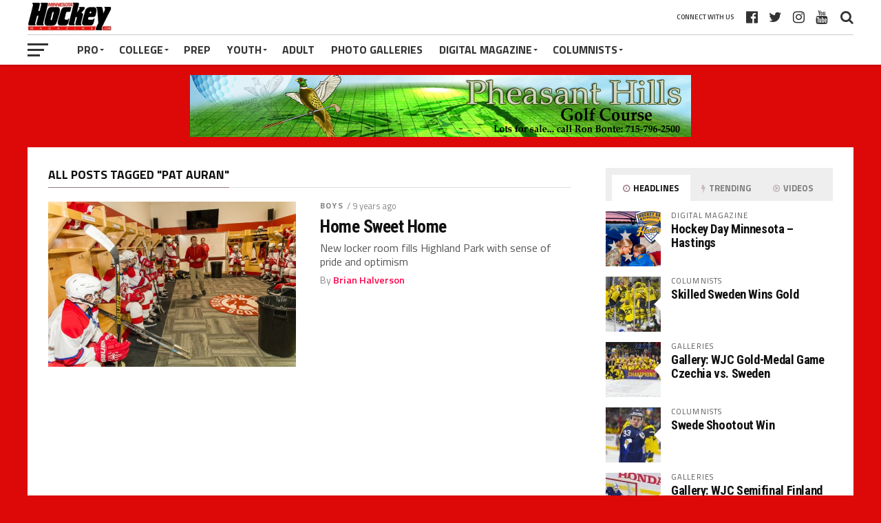

--- FILE ---
content_type: text/html; charset=UTF-8
request_url: https://minnesotahockeymag.com/tag/pat-auran/
body_size: 79392
content:
<!DOCTYPE html><html
lang=en><head><meta
charset="UTF-8"><meta
name="viewport" id="viewport" content="width=device-width, initial-scale=1.0, maximum-scale=1.0, minimum-scale=1.0, user-scalable=no"><link
rel=pingback href=https://minnesotahockeymag.com/xmlrpc.php><meta
property="og:image" content="https://minnesotahockeymag.com/wp-content/uploads/2016/12/Pregame2.jpg"><meta
name="twitter:image" content="https://minnesotahockeymag.com/wp-content/uploads/2016/12/Pregame2.jpg"><meta
property="og:description" content="Minnesota&#8217;s leading online hockey destination."><meta
name='robots' content='index, follow, max-image-preview:large, max-snippet:-1, max-video-preview:-1'><style>img:is([sizes="auto" i], [sizes^="auto," i]){contain-intrinsic-size:3000px 1500px}</style><title>Pat Auran Archives - Minnesota Hockey Magazine</title><link
rel=canonical href=https://minnesotahockeymag.com/tag/pat-auran/ ><meta
property="og:locale" content="en_US"><meta
property="og:type" content="article"><meta
property="og:title" content="Pat Auran Archives - Minnesota Hockey Magazine"><meta
property="og:url" content="https://minnesotahockeymag.com/tag/pat-auran/"><meta
property="og:site_name" content="Minnesota Hockey Magazine"> <script type=application/ld+json class=yoast-schema-graph>{"@context":"https://schema.org","@graph":[{"@type":"CollectionPage","@id":"https://minnesotahockeymag.com/tag/pat-auran/","url":"https://minnesotahockeymag.com/tag/pat-auran/","name":"Pat Auran Archives - Minnesota Hockey Magazine","isPartOf":{"@id":"https://minnesotahockeymag.com/#website"},"primaryImageOfPage":{"@id":"https://minnesotahockeymag.com/tag/pat-auran/#primaryimage"},"image":{"@id":"https://minnesotahockeymag.com/tag/pat-auran/#primaryimage"},"thumbnailUrl":"https://minnesotahockeymag.com/wp-content/uploads/2016/12/Pregame2.jpg","inLanguage":"en"},{"@type":"ImageObject","inLanguage":"en","@id":"https://minnesotahockeymag.com/tag/pat-auran/#primaryimage","url":"https://minnesotahockeymag.com/wp-content/uploads/2016/12/Pregame2.jpg","contentUrl":"https://minnesotahockeymag.com/wp-content/uploads/2016/12/Pregame2.jpg","width":1024,"height":683,"caption":"Photo by Jeff Wegge for Minnesota Hockey Magazine"},{"@type":"WebSite","@id":"https://minnesotahockeymag.com/#website","url":"https://minnesotahockeymag.com/","name":"Minnesota Hockey Magazine","description":"Minnesota's leading online hockey destination.","potentialAction":[{"@type":"SearchAction","target":{"@type":"EntryPoint","urlTemplate":"https://minnesotahockeymag.com/?s={search_term_string}"},"query-input":{"@type":"PropertyValueSpecification","valueRequired":true,"valueName":"search_term_string"}}],"inLanguage":"en"}]}</script> <link
rel=dns-prefetch href=//fonts.googleapis.com><link
rel=alternate type=application/rss+xml title="Minnesota Hockey Magazine &raquo; Feed" href=https://minnesotahockeymag.com/feed/ ><link
rel=alternate type=application/rss+xml title="Minnesota Hockey Magazine &raquo; Comments Feed" href=https://minnesotahockeymag.com/comments/feed/ ><link
rel=alternate type=application/rss+xml title="Minnesota Hockey Magazine &raquo; Pat Auran Tag Feed" href=https://minnesotahockeymag.com/tag/pat-auran/feed/ >
 <script src="//www.googletagmanager.com/gtag/js?id=G-DJDQ3S1K7M"  data-cfasync=false data-wpfc-render=false async></script> <script data-cfasync=false data-wpfc-render=false>var mi_version='9.9.0';var mi_track_user=true;var mi_no_track_reason='';var MonsterInsightsDefaultLocations={"page_location":"https:\/\/minnesotahockeymag.com\/tag\/pat-auran\/"};if(typeof MonsterInsightsPrivacyGuardFilter==='function'){var MonsterInsightsLocations=(typeof MonsterInsightsExcludeQuery==='object')?MonsterInsightsPrivacyGuardFilter(MonsterInsightsExcludeQuery):MonsterInsightsPrivacyGuardFilter(MonsterInsightsDefaultLocations);}else{var MonsterInsightsLocations=(typeof MonsterInsightsExcludeQuery==='object')?MonsterInsightsExcludeQuery:MonsterInsightsDefaultLocations;}
var disableStrs=['ga-disable-G-DJDQ3S1K7M',];function __gtagTrackerIsOptedOut(){for(var index=0;index<disableStrs.length;index++){if(document.cookie.indexOf(disableStrs[index]+'=true')>-1){return true;}}
return false;}
if(__gtagTrackerIsOptedOut()){for(var index=0;index<disableStrs.length;index++){window[disableStrs[index]]=true;}}
function __gtagTrackerOptout(){for(var index=0;index<disableStrs.length;index++){document.cookie=disableStrs[index]+'=true; expires=Thu, 31 Dec 2099 23:59:59 UTC; path=/';window[disableStrs[index]]=true;}}
if('undefined'===typeof gaOptout){function gaOptout(){__gtagTrackerOptout();}}
window.dataLayer=window.dataLayer||[];window.MonsterInsightsDualTracker={helpers:{},trackers:{},};if(mi_track_user){function __gtagDataLayer(){dataLayer.push(arguments);}
function __gtagTracker(type,name,parameters){if(!parameters){parameters={};}
if(parameters.send_to){__gtagDataLayer.apply(null,arguments);return;}
if(type==='event'){parameters.send_to=monsterinsights_frontend.v4_id;var hookName=name;if(typeof parameters['event_category']!=='undefined'){hookName=parameters['event_category']+':'+name;}
if(typeof MonsterInsightsDualTracker.trackers[hookName]!=='undefined'){MonsterInsightsDualTracker.trackers[hookName](parameters);}else{__gtagDataLayer('event',name,parameters);}}else{__gtagDataLayer.apply(null,arguments);}}
__gtagTracker('js',new Date());__gtagTracker('set',{'developer_id.dZGIzZG':true,});if(MonsterInsightsLocations.page_location){__gtagTracker('set',MonsterInsightsLocations);}
__gtagTracker('config','G-DJDQ3S1K7M',{"forceSSL":"true","link_attribution":"true"});window.gtag=__gtagTracker;(function(){var noopfn=function(){return null;};var newtracker=function(){return new Tracker();};var Tracker=function(){return null;};var p=Tracker.prototype;p.get=noopfn;p.set=noopfn;p.send=function(){var args=Array.prototype.slice.call(arguments);args.unshift('send');__gaTracker.apply(null,args);};var __gaTracker=function(){var len=arguments.length;if(len===0){return;}
var f=arguments[len-1];if(typeof f!=='object'||f===null||typeof f.hitCallback!=='function'){if('send'===arguments[0]){var hitConverted,hitObject=false,action;if('event'===arguments[1]){if('undefined'!==typeof arguments[3]){hitObject={'eventAction':arguments[3],'eventCategory':arguments[2],'eventLabel':arguments[4],'value':arguments[5]?arguments[5]:1,}}}
if('pageview'===arguments[1]){if('undefined'!==typeof arguments[2]){hitObject={'eventAction':'page_view','page_path':arguments[2],}}}
if(typeof arguments[2]==='object'){hitObject=arguments[2];}
if(typeof arguments[5]==='object'){Object.assign(hitObject,arguments[5]);}
if('undefined'!==typeof arguments[1].hitType){hitObject=arguments[1];if('pageview'===hitObject.hitType){hitObject.eventAction='page_view';}}
if(hitObject){action='timing'===arguments[1].hitType?'timing_complete':hitObject.eventAction;hitConverted=mapArgs(hitObject);__gtagTracker('event',action,hitConverted);}}
return;}
function mapArgs(args){var arg,hit={};var gaMap={'eventCategory':'event_category','eventAction':'event_action','eventLabel':'event_label','eventValue':'event_value','nonInteraction':'non_interaction','timingCategory':'event_category','timingVar':'name','timingValue':'value','timingLabel':'event_label','page':'page_path','location':'page_location','title':'page_title','referrer':'page_referrer',};for(arg in args){if(!(!args.hasOwnProperty(arg)||!gaMap.hasOwnProperty(arg))){hit[gaMap[arg]]=args[arg];}else{hit[arg]=args[arg];}}
return hit;}
try{f.hitCallback();}catch(ex){}};__gaTracker.create=newtracker;__gaTracker.getByName=newtracker;__gaTracker.getAll=function(){return[];};__gaTracker.remove=noopfn;__gaTracker.loaded=true;window['__gaTracker']=__gaTracker;})();}else{console.log("");(function(){function __gtagTracker(){return null;}
window['__gtagTracker']=__gtagTracker;window['gtag']=__gtagTracker;})();}</script>  <script>/*<![CDATA[*/window._wpemojiSettings={"baseUrl":"https:\/\/s.w.org\/images\/core\/emoji\/15.0.3\/72x72\/","ext":".png","svgUrl":"https:\/\/s.w.org\/images\/core\/emoji\/15.0.3\/svg\/","svgExt":".svg","source":{"concatemoji":"https:\/\/minnesotahockeymag.com\/wp-includes\/js\/wp-emoji-release.min.js?ver=6.7.4"}};
/*! This file is auto-generated */
!function(i,n){var o,s,e;function c(e){try{var t={supportTests:e,timestamp:(new Date).valueOf()};sessionStorage.setItem(o,JSON.stringify(t))}catch(e){}}function p(e,t,n){e.clearRect(0,0,e.canvas.width,e.canvas.height),e.fillText(t,0,0);var t=new Uint32Array(e.getImageData(0,0,e.canvas.width,e.canvas.height).data),r=(e.clearRect(0,0,e.canvas.width,e.canvas.height),e.fillText(n,0,0),new Uint32Array(e.getImageData(0,0,e.canvas.width,e.canvas.height).data));return t.every(function(e,t){return e===r[t]})}function u(e,t,n){switch(t){case"flag":return n(e,"\ud83c\udff3\ufe0f\u200d\u26a7\ufe0f","\ud83c\udff3\ufe0f\u200b\u26a7\ufe0f")?!1:!n(e,"\ud83c\uddfa\ud83c\uddf3","\ud83c\uddfa\u200b\ud83c\uddf3")&&!n(e,"\ud83c\udff4\udb40\udc67\udb40\udc62\udb40\udc65\udb40\udc6e\udb40\udc67\udb40\udc7f","\ud83c\udff4\u200b\udb40\udc67\u200b\udb40\udc62\u200b\udb40\udc65\u200b\udb40\udc6e\u200b\udb40\udc67\u200b\udb40\udc7f");case"emoji":return!n(e,"\ud83d\udc26\u200d\u2b1b","\ud83d\udc26\u200b\u2b1b")}return!1}function f(e,t,n){var r="undefined"!=typeof WorkerGlobalScope&&self instanceof WorkerGlobalScope?new OffscreenCanvas(300,150):i.createElement("canvas"),a=r.getContext("2d",{willReadFrequently:!0}),o=(a.textBaseline="top",a.font="600 32px Arial",{});return e.forEach(function(e){o[e]=t(a,e,n)}),o}function t(e){var t=i.createElement("script");t.src=e,t.defer=!0,i.head.appendChild(t)}"undefined"!=typeof Promise&&(o="wpEmojiSettingsSupports",s=["flag","emoji"],n.supports={everything:!0,everythingExceptFlag:!0},e=new Promise(function(e){i.addEventListener("DOMContentLoaded",e,{once:!0})}),new Promise(function(t){var n=function(){try{var e=JSON.parse(sessionStorage.getItem(o));if("object"==typeof e&&"number"==typeof e.timestamp&&(new Date).valueOf()<e.timestamp+604800&&"object"==typeof e.supportTests)return e.supportTests}catch(e){}return null}();if(!n){if("undefined"!=typeof Worker&&"undefined"!=typeof OffscreenCanvas&&"undefined"!=typeof URL&&URL.createObjectURL&&"undefined"!=typeof Blob)try{var e="postMessage("+f.toString()+"("+[JSON.stringify(s),u.toString(),p.toString()].join(",")+"));",r=new Blob([e],{type:"text/javascript"}),a=new Worker(URL.createObjectURL(r),{name:"wpTestEmojiSupports"});return void(a.onmessage=function(e){c(n=e.data),a.terminate(),t(n)})}catch(e){}c(n=f(s,u,p))}t(n)}).then(function(e){for(var t in e)n.supports[t]=e[t],n.supports.everything=n.supports.everything&&n.supports[t],"flag"!==t&&(n.supports.everythingExceptFlag=n.supports.everythingExceptFlag&&n.supports[t]);n.supports.everythingExceptFlag=n.supports.everythingExceptFlag&&!n.supports.flag,n.DOMReady=!1,n.readyCallback=function(){n.DOMReady=!0}}).then(function(){return e}).then(function(){var e;n.supports.everything||(n.readyCallback(),(e=n.source||{}).concatemoji?t(e.concatemoji):e.wpemoji&&e.twemoji&&(t(e.twemoji),t(e.wpemoji)))}))}((window,document),window._wpemojiSettings);/*]]>*/</script> <style id=wp-emoji-styles-inline-css>img.wp-smiley,img.emoji{display:inline !important;border:none !important;box-shadow:none !important;height:1em !important;width:1em !important;margin:0 0.07em !important;vertical-align:-0.1em !important;background:none !important;padding:0 !important}</style><link
rel=stylesheet href=https://minnesotahockeymag.com/wp-content/cache/minify/a5ff7.css media=all><style id=classic-theme-styles-inline-css>/*! This file is auto-generated */
.wp-block-button__link{color:#fff;background-color:#32373c;border-radius:9999px;box-shadow:none;text-decoration:none;padding:calc(.667em + 2px) calc(1.333em + 2px);font-size:1.125em}.wp-block-file__button{background:#32373c;color:#fff;text-decoration:none}</style><style id=global-styles-inline-css>/*<![CDATA[*/:root{--wp--preset--aspect-ratio--square:1;--wp--preset--aspect-ratio--4-3:4/3;--wp--preset--aspect-ratio--3-4:3/4;--wp--preset--aspect-ratio--3-2:3/2;--wp--preset--aspect-ratio--2-3:2/3;--wp--preset--aspect-ratio--16-9:16/9;--wp--preset--aspect-ratio--9-16:9/16;--wp--preset--color--black:#000;--wp--preset--color--cyan-bluish-gray:#abb8c3;--wp--preset--color--white:#fff;--wp--preset--color--pale-pink:#f78da7;--wp--preset--color--vivid-red:#cf2e2e;--wp--preset--color--luminous-vivid-orange:#ff6900;--wp--preset--color--luminous-vivid-amber:#fcb900;--wp--preset--color--light-green-cyan:#7bdcb5;--wp--preset--color--vivid-green-cyan:#00d084;--wp--preset--color--pale-cyan-blue:#8ed1fc;--wp--preset--color--vivid-cyan-blue:#0693e3;--wp--preset--color--vivid-purple:#9b51e0;--wp--preset--gradient--vivid-cyan-blue-to-vivid-purple:linear-gradient(135deg,rgba(6,147,227,1) 0%,rgb(155,81,224) 100%);--wp--preset--gradient--light-green-cyan-to-vivid-green-cyan:linear-gradient(135deg,rgb(122,220,180) 0%,rgb(0,208,130) 100%);--wp--preset--gradient--luminous-vivid-amber-to-luminous-vivid-orange:linear-gradient(135deg,rgba(252,185,0,1) 0%,rgba(255,105,0,1) 100%);--wp--preset--gradient--luminous-vivid-orange-to-vivid-red:linear-gradient(135deg,rgba(255,105,0,1) 0%,rgb(207,46,46) 100%);--wp--preset--gradient--very-light-gray-to-cyan-bluish-gray:linear-gradient(135deg,rgb(238,238,238) 0%,rgb(169,184,195) 100%);--wp--preset--gradient--cool-to-warm-spectrum:linear-gradient(135deg,rgb(74,234,220) 0%,rgb(151,120,209) 20%,rgb(207,42,186) 40%,rgb(238,44,130) 60%,rgb(251,105,98) 80%,rgb(254,248,76) 100%);--wp--preset--gradient--blush-light-purple:linear-gradient(135deg,rgb(255,206,236) 0%,rgb(152,150,240) 100%);--wp--preset--gradient--blush-bordeaux:linear-gradient(135deg,rgb(254,205,165) 0%,rgb(254,45,45) 50%,rgb(107,0,62) 100%);--wp--preset--gradient--luminous-dusk:linear-gradient(135deg,rgb(255,203,112) 0%,rgb(199,81,192) 50%,rgb(65,88,208) 100%);--wp--preset--gradient--pale-ocean:linear-gradient(135deg,rgb(255,245,203) 0%,rgb(182,227,212) 50%,rgb(51,167,181) 100%);--wp--preset--gradient--electric-grass:linear-gradient(135deg,rgb(202,248,128) 0%,rgb(113,206,126) 100%);--wp--preset--gradient--midnight:linear-gradient(135deg,rgb(2,3,129) 0%,rgb(40,116,252) 100%);--wp--preset--font-size--small:13px;--wp--preset--font-size--medium:20px;--wp--preset--font-size--large:36px;--wp--preset--font-size--x-large:42px;--wp--preset--spacing--20:0.44rem;--wp--preset--spacing--30:0.67rem;--wp--preset--spacing--40:1rem;--wp--preset--spacing--50:1.5rem;--wp--preset--spacing--60:2.25rem;--wp--preset--spacing--70:3.38rem;--wp--preset--spacing--80:5.06rem;--wp--preset--shadow--natural:6px 6px 9px rgba(0, 0, 0, 0.2);--wp--preset--shadow--deep:12px 12px 50px rgba(0, 0, 0, 0.4);--wp--preset--shadow--sharp:6px 6px 0px rgba(0, 0, 0, 0.2);--wp--preset--shadow--outlined:6px 6px 0px -3px rgba(255, 255, 255, 1), 6px 6px rgba(0, 0, 0, 1);--wp--preset--shadow--crisp:6px 6px 0px rgba(0, 0, 0, 1)}:where(.is-layout-flex){gap:0.5em}:where(.is-layout-grid){gap:0.5em}body .is-layout-flex{display:flex}.is-layout-flex{flex-wrap:wrap;align-items:center}.is-layout-flex>:is(*,div){margin:0}body .is-layout-grid{display:grid}.is-layout-grid>:is(*,div){margin:0}:where(.wp-block-columns.is-layout-flex){gap:2em}:where(.wp-block-columns.is-layout-grid){gap:2em}:where(.wp-block-post-template.is-layout-flex){gap:1.25em}:where(.wp-block-post-template.is-layout-grid){gap:1.25em}.has-black-color{color:var(--wp--preset--color--black) !important}.has-cyan-bluish-gray-color{color:var(--wp--preset--color--cyan-bluish-gray) !important}.has-white-color{color:var(--wp--preset--color--white) !important}.has-pale-pink-color{color:var(--wp--preset--color--pale-pink) !important}.has-vivid-red-color{color:var(--wp--preset--color--vivid-red) !important}.has-luminous-vivid-orange-color{color:var(--wp--preset--color--luminous-vivid-orange) !important}.has-luminous-vivid-amber-color{color:var(--wp--preset--color--luminous-vivid-amber) !important}.has-light-green-cyan-color{color:var(--wp--preset--color--light-green-cyan) !important}.has-vivid-green-cyan-color{color:var(--wp--preset--color--vivid-green-cyan) !important}.has-pale-cyan-blue-color{color:var(--wp--preset--color--pale-cyan-blue) !important}.has-vivid-cyan-blue-color{color:var(--wp--preset--color--vivid-cyan-blue) !important}.has-vivid-purple-color{color:var(--wp--preset--color--vivid-purple) !important}.has-black-background-color{background-color:var(--wp--preset--color--black) !important}.has-cyan-bluish-gray-background-color{background-color:var(--wp--preset--color--cyan-bluish-gray) !important}.has-white-background-color{background-color:var(--wp--preset--color--white) !important}.has-pale-pink-background-color{background-color:var(--wp--preset--color--pale-pink) !important}.has-vivid-red-background-color{background-color:var(--wp--preset--color--vivid-red) !important}.has-luminous-vivid-orange-background-color{background-color:var(--wp--preset--color--luminous-vivid-orange) !important}.has-luminous-vivid-amber-background-color{background-color:var(--wp--preset--color--luminous-vivid-amber) !important}.has-light-green-cyan-background-color{background-color:var(--wp--preset--color--light-green-cyan) !important}.has-vivid-green-cyan-background-color{background-color:var(--wp--preset--color--vivid-green-cyan) !important}.has-pale-cyan-blue-background-color{background-color:var(--wp--preset--color--pale-cyan-blue) !important}.has-vivid-cyan-blue-background-color{background-color:var(--wp--preset--color--vivid-cyan-blue) !important}.has-vivid-purple-background-color{background-color:var(--wp--preset--color--vivid-purple) !important}.has-black-border-color{border-color:var(--wp--preset--color--black) !important}.has-cyan-bluish-gray-border-color{border-color:var(--wp--preset--color--cyan-bluish-gray) !important}.has-white-border-color{border-color:var(--wp--preset--color--white) !important}.has-pale-pink-border-color{border-color:var(--wp--preset--color--pale-pink) !important}.has-vivid-red-border-color{border-color:var(--wp--preset--color--vivid-red) !important}.has-luminous-vivid-orange-border-color{border-color:var(--wp--preset--color--luminous-vivid-orange) !important}.has-luminous-vivid-amber-border-color{border-color:var(--wp--preset--color--luminous-vivid-amber) !important}.has-light-green-cyan-border-color{border-color:var(--wp--preset--color--light-green-cyan) !important}.has-vivid-green-cyan-border-color{border-color:var(--wp--preset--color--vivid-green-cyan) !important}.has-pale-cyan-blue-border-color{border-color:var(--wp--preset--color--pale-cyan-blue) !important}.has-vivid-cyan-blue-border-color{border-color:var(--wp--preset--color--vivid-cyan-blue) !important}.has-vivid-purple-border-color{border-color:var(--wp--preset--color--vivid-purple) !important}.has-vivid-cyan-blue-to-vivid-purple-gradient-background{background:var(--wp--preset--gradient--vivid-cyan-blue-to-vivid-purple) !important}.has-light-green-cyan-to-vivid-green-cyan-gradient-background{background:var(--wp--preset--gradient--light-green-cyan-to-vivid-green-cyan) !important}.has-luminous-vivid-amber-to-luminous-vivid-orange-gradient-background{background:var(--wp--preset--gradient--luminous-vivid-amber-to-luminous-vivid-orange) !important}.has-luminous-vivid-orange-to-vivid-red-gradient-background{background:var(--wp--preset--gradient--luminous-vivid-orange-to-vivid-red) !important}.has-very-light-gray-to-cyan-bluish-gray-gradient-background{background:var(--wp--preset--gradient--very-light-gray-to-cyan-bluish-gray) !important}.has-cool-to-warm-spectrum-gradient-background{background:var(--wp--preset--gradient--cool-to-warm-spectrum) !important}.has-blush-light-purple-gradient-background{background:var(--wp--preset--gradient--blush-light-purple) !important}.has-blush-bordeaux-gradient-background{background:var(--wp--preset--gradient--blush-bordeaux) !important}.has-luminous-dusk-gradient-background{background:var(--wp--preset--gradient--luminous-dusk) !important}.has-pale-ocean-gradient-background{background:var(--wp--preset--gradient--pale-ocean) !important}.has-electric-grass-gradient-background{background:var(--wp--preset--gradient--electric-grass) !important}.has-midnight-gradient-background{background:var(--wp--preset--gradient--midnight) !important}.has-small-font-size{font-size:var(--wp--preset--font-size--small) !important}.has-medium-font-size{font-size:var(--wp--preset--font-size--medium) !important}.has-large-font-size{font-size:var(--wp--preset--font-size--large) !important}.has-x-large-font-size{font-size:var(--wp--preset--font-size--x-large) !important}:where(.wp-block-post-template.is-layout-flex){gap:1.25em}:where(.wp-block-post-template.is-layout-grid){gap:1.25em}:where(.wp-block-columns.is-layout-flex){gap:2em}:where(.wp-block-columns.is-layout-grid){gap:2em}:root :where(.wp-block-pullquote){font-size:1.5em;line-height:1.6}/*]]>*/</style><link
rel=stylesheet href=https://minnesotahockeymag.com/wp-content/cache/minify/304bd.css media=all><style id=mvp-custom-style-inline-css>#mvp-wallpaper{background:url() no-repeat 50% 0}a, a:visited, .post-info-name a, ul.mvp-author-info-list li.mvp-author-info-name span a, .woocommerce .woocommerce-breadcrumb a{color:#07e}#mvp-comments-button a, #mvp-comments-button span.mvp-comment-but-text, a.mvp-inf-more-but, .sp-template a, .sp-data-table a{color:#07e !important}#mvp-comments-button a:hover, #mvp-comments-button span.mvp-comment-but-text:hover,a.mvp-inf-more-but:hover{border:1px solid #07e;color:#07e !important}a:hover, .mvp-feat4-sub-text h2 a:hover, span.mvp-widget-head-link a, .mvp-widget-list-text1 h2 a:hover, .mvp-blog-story-text h2 a:hover, .mvp-side-tab-text h2 a:hover, .mvp-more-post-text h2 a:hover, span.mvp-blog-story-author a, .woocommerce .woocommerce-breadcrumb a:hover, #mvp-side-wrap a:hover, .mvp-post-info-top h3 a:hover, #mvp-side-wrap .mvp-widget-feat-text h3 a:hover, .mvp-widget-author-text h3 a:hover, #mvp-side-wrap .mvp-widget-author-text h3 a:hover, .mvp-feat5-text h2 a:hover{color:#fe074e !important}#mvp-main-nav-wrap, #mvp-fly-wrap, ul.mvp-fly-soc-list li a:hover{background:#fff}ul.mvp-fly-soc-list li a{color:#fff !important}#mvp-nav-menu ul li a, span.mvp-nav-soc-head, span.mvp-nav-search-but, span.mvp-nav-soc-but, nav.mvp-fly-nav-menu ul li.menu-item-has-children:after, nav.mvp-fly-nav-menu ul li.menu-item-has-children.tog-minus:after, nav.mvp-fly-nav-menu ul li a,span.mvp-fly-soc-head{color:#333}ul.mvp-fly-soc-list li a:hover{color:#333 !important}.mvp-fly-but-wrap span, ul.mvp-fly-soc-list li a{background:#333}ul.mvp-fly-soc-list li a:hover{border:2px solid #333}#mvp-nav-menu ul li.menu-item-has-children ul.sub-menu li a:after, #mvp-nav-menu ul li.menu-item-has-children ul.sub-menu li ul.sub-menu li a:after, #mvp-nav-menu ul li.menu-item-has-children ul.sub-menu li ul.sub-menu li ul.sub-menu li a:after, #mvp-nav-menu ul li.menu-item-has-children ul.mvp-mega-list li a:after, #mvp-nav-menu ul li.menu-item-has-children a:after{border-color:#333 transparent transparent transparent}#mvp-nav-menu ul li:hover a, span.mvp-nav-search-but:hover, span.mvp-nav-soc-but:hover, #mvp-nav-menu ul li ul.mvp-mega-list li a:hover, nav.mvp-fly-nav-menu ul li a:hover{color:#fe074e !important}#mvp-nav-menu ul li:hover a{border-bottom:1px solid #fe074e}.mvp-fly-but-wrap:hover span{background:#fe074e}#mvp-nav-menu ul li.menu-item-has-children:hover a:after{border-color:#fe074e transparent transparent transparent !important}ul.mvp-score-list li:hover{border:1px solid #997982}.es-nav span:hover a, ul.mvp-side-tab-list li span.mvp-side-tab-head i{color:#997982}span.mvp-feat1-cat, .mvp-vid-box-wrap, span.mvp-post-cat, .mvp-prev-next-text a, .mvp-prev-next-text a:visited, .mvp-prev-next-text a:hover, .mvp-mob-soc-share-but, .mvp-scores-status, .sportspress h1.mvp-post-title .sp-player-number{background:#997982}.sp-table-caption{background:#997982 !important}.woocommerce .star-rating span:before,.woocommerce-message:before,.woocommerce-info:before,.woocommerce-message:before{color:#997982}.woocommerce .widget_price_filter .ui-slider .ui-slider-range, .woocommerce .widget_price_filter .ui-slider .ui-slider-handle, .woocommerce span.onsale, .woocommerce #respond input#submit.alt, .woocommerce a.button.alt, .woocommerce button.button.alt, .woocommerce input.button.alt, .woocommerce #respond input#submit.alt:hover, .woocommerce a.button.alt:hover, .woocommerce button.button.alt:hover, .woocommerce input.button.alt:hover{background-color:#997982}span.mvp-sec-head,.mvp-authors-name{border-bottom:1px solid #997982}.woocommerce-error,.woocommerce-info,.woocommerce-message{border-top-color:#997982}#mvp-nav-menu ul li a, nav.mvp-fly-nav-menu ul li a, #mvp-foot-nav ul.menu li a, #mvp-foot-menu ul.menu li a{font-family:'Titillium Web',sans-serif}body, .mvp-feat1-text p, .mvp-feat4-main-text p, .mvp-feat2-main-text p, .mvp-feat3-main-text p, .mvp-feat4-sub-text p, .mvp-widget-list-text1 p, .mvp-blog-story-text p, .mvp-blog-story-info, span.mvp-post-excerpt, ul.mvp-author-info-list li.mvp-author-info-name p, ul.mvp-author-info-list li.mvp-author-info-name span, .mvp-post-date, span.mvp-feat-caption, span.mvp-feat-caption-wide, #mvp-content-main p, #mvp-author-box-text p, .mvp-more-post-text p, #mvp-404 p, #mvp-foot-copy, #searchform input, span.mvp-author-page-desc, #woo-content p, .mvp-search-text p, #comments .c p, .mvp-widget-feat-text p, .mvp-feat5-text p{font-family:'Titillium Web',sans-serif}span.mvp-nav-soc-head, .mvp-score-status p, .mvp-score-teams p, .mvp-scores-status p, .mvp-scores-teams p, ul.mvp-feat2-list li h3, .mvp-feat4-sub-text h3, .mvp-widget-head-wrap h4, span.mvp-widget-head-link, .mvp-widget-list-text1 h3, .mvp-blog-story-text h3, ul.mvp-side-tab-list li span.mvp-side-tab-head, .mvp-side-tab-text h3, span.mvp-post-cat, .mvp-post-tags, span.mvp-author-box-name, #mvp-comments-button a, #mvp-comments-button span.mvp-comment-but-text, span.mvp-sec-head, a.mvp-inf-more-but, .pagination span, .pagination a, .woocommerce ul.product_list_widget span.product-title, .woocommerce ul.product_list_widget li a, .woocommerce #reviews #comments ol.commentlist li .comment-text p.meta, .woocommerce .related h2, .woocommerce div.product .woocommerce-tabs .panel h2, .woocommerce div.product .product_title, #mvp-content-main h1, #mvp-content-main h2, #mvp-content-main h3, #mvp-content-main h4, #mvp-content-main h5, #mvp-content-main h6, #woo-content h1.page-title, .woocommerce .woocommerce-breadcrumb, .mvp-authors-name, #respond #submit, .comment-reply a, #cancel-comment-reply-link, span.mvp-feat1-cat, span.mvp-post-info-date, .mvp-widget-feat-text h3, .mvp-widget-author-text h3 a,.sp-table-caption{font-family:'Titillium Web',sans-serif !important}.mvp-feat1-text h2, .mvp-feat1-text h2.mvp-stand-title, .mvp-feat4-main-text h2, .mvp-feat4-main-text h2.mvp-stand-title, .mvp-feat1-sub-text h2, .mvp-feat2-main-text h2, .mvp-feat2-sub-text h2, ul.mvp-feat2-list li h2, .mvp-feat3-main-text h2, .mvp-feat3-sub-text h2, .mvp-feat4-sub-text h2 a, .mvp-widget-list-text1 h2 a, .mvp-blog-story-text h2 a, .mvp-side-tab-text h2 a, #mvp-content-main blockquote p, .mvp-more-post-text h2 a, h2.mvp-authors-latest a, .mvp-widget-feat-text h2 a, .mvp-widget-author-text h2 a, .mvp-feat5-text h2 a, .mvp-scores-title h2 a{font-family:'Roboto Condensed',sans-serif}h1.mvp-post-title, .mvp-cat-head h1, #mvp-404 h1, h1.mvp-author-top-head, #woo-content h1.page-title, .woocommerce div.product .product_title, .woocommerce ul.products li.product h3{font-family:'Roboto',sans-serif}.mvp-nav-links{display:none}.mvp-post-soc-out,.mvp-post-soc-in{margin-left:0}</style><link
rel=stylesheet href=https://minnesotahockeymag.com/wp-content/cache/minify/77528.css media=all><link
rel=stylesheet id=mvp-fonts-css href='//fonts.googleapis.com/css?family=Advent+Pro%3A700%7CRoboto%3A300%2C400%2C500%2C700%2C900%7COswald%3A300%2C400%2C700%7CLato%3A300%2C400%2C700%7CWork+Sans%3A200%2C300%2C400%2C500%2C600%2C700%2C800%2C900%7COpen+Sans%3A400%2C700%2C800%7CRoboto+Condensed%3A100%2C200%2C300%2C400%2C500%2C600%2C700%2C800%2C900%7CRoboto%3A100%2C200%2C300%2C400%2C500%2C600%2C700%2C800%2C900%7CTitillium+Web%3A100%2C200%2C300%2C400%2C500%2C600%2C700%2C800%2C900%7CTitillium+Web%3A100%2C200%2C300%2C400%2C500%2C600%2C700%2C800%2C900%7CTitillium+Web%3A100%2C200%2C300%2C400%2C500%2C600%2C700%2C800%2C900&#038;subset=latin,latin-ext,cyrillic,cyrillic-ext,greek-ext,greek,vietnamese' type=text/css media=all><link
rel=stylesheet href=https://minnesotahockeymag.com/wp-content/cache/minify/7876f.css media=all> <script src=https://minnesotahockeymag.com/wp-content/cache/minify/c4d91.js></script> <script data-cfasync=false data-wpfc-render=false id=monsterinsights-frontend-script-js-extra>var monsterinsights_frontend={"js_events_tracking":"true","download_extensions":"doc,pdf,ppt,zip,xls,docx,pptx,xlsx","inbound_paths":"[{\"path\":\"\\\/go\\\/\",\"label\":\"affiliate\"},{\"path\":\"\\\/recommend\\\/\",\"label\":\"affiliate\"}]","home_url":"https:\/\/minnesotahockeymag.com","hash_tracking":"false","v4_id":"G-DJDQ3S1K7M"};</script> <script src=https://minnesotahockeymag.com/wp-content/cache/minify/818c0.js></script> <link
rel=https://api.w.org/ href=https://minnesotahockeymag.com/wp-json/ ><link
rel=alternate title=JSON type=application/json href=https://minnesotahockeymag.com/wp-json/wp/v2/tags/1429><link
rel=EditURI type=application/rsd+xml title=RSD href=https://minnesotahockeymag.com/xmlrpc.php?rsd><meta
name="generator" content="WordPress 6.7.4"><style media=screen>.g{margin:0px;padding:0px;overflow:hidden;line-height:1;zoom:1}.g img{height:auto}.g-col{position:relative;float:left}.g-col:first-child{margin-left:0}.g-col:last-child{margin-right:0}.g-1{width:100%;max-width:728px;height:100%;max-height:90px;margin:0 auto}.g-2{margin:0px;width:100%;max-width:300px;height:100%;max-height:250px}.g-3{width:100%;max-width:300px;height:100%;max-height:100px;margin:0 auto}.g-4{min-width:5px;max-width:930px;margin:0 auto}.b-4{margin:5px}.g-5{width:100%;max-width:300px;height:100%;max-height:100px;margin:0 auto}@media only screen and (max-width: 480px){.g-col,.g-dyn,.g-single{width:100%;margin-left:0;margin-right:0}}.adrotate_widgets,.ajdg_bnnrwidgets,.ajdg_grpwidgets{overflow:hidden;padding:0}</style><style id=custom-background-css>body.custom-background{background-color:#dd0808}</style><link
rel=icon href=https://minnesotahockeymag.com/wp-content/uploads/2017/10/cropped-IMG_8923-1-32x32.jpg sizes=32x32><link
rel=icon href=https://minnesotahockeymag.com/wp-content/uploads/2017/10/cropped-IMG_8923-1-192x192.jpg sizes=192x192><link
rel=apple-touch-icon href=https://minnesotahockeymag.com/wp-content/uploads/2017/10/cropped-IMG_8923-1-180x180.jpg><meta
name="msapplication-TileImage" content="https://minnesotahockeymag.com/wp-content/uploads/2017/10/cropped-IMG_8923-1-270x270.jpg"></head><body
class="archive tag tag-pat-auran tag-1429 custom-background"><div
id=mvp-fly-wrap><div
id=mvp-fly-menu-top class="left relative"><div
class="mvp-fly-top-out left relative"><div
class=mvp-fly-top-in><div
id=mvp-fly-logo class="left relative">
<a
href=https://minnesotahockeymag.com/ ><img
src=https://minnesotahockeymag.com/wp-content/uploads/2020/01/MHM_Logo.jpg alt="Minnesota Hockey Magazine" data-rjs=2></a></div></div><div
class="mvp-fly-but-wrap mvp-fly-but-menu mvp-fly-but-click">
<span></span>
<span></span>
<span></span>
<span></span></div></div></div><div
id=mvp-fly-menu-wrap><nav
class="mvp-fly-nav-menu left relative"><div
class=menu-main-menu-container><ul
id=menu-main-menu class=menu><li
id=menu-item-255 class="menu-item menu-item-type-taxonomy menu-item-object-category menu-item-has-children menu-item-255"><a
href=https://minnesotahockeymag.com/category/professional-hockey/ >Pro</a><ul
class=sub-menu>
<li
id=menu-item-30149 class="menu-item menu-item-type-taxonomy menu-item-object-category menu-item-30149"><a
href=https://minnesotahockeymag.com/category/professional-hockey/nhl/ >NHL</a></li>
<li
id=menu-item-40095 class="menu-item menu-item-type-taxonomy menu-item-object-category menu-item-40095"><a
href=https://minnesotahockeymag.com/category/professional-hockey/pwhl/ >PWHL</a></li>
<li
id=menu-item-30150 class="menu-item menu-item-type-taxonomy menu-item-object-category menu-item-30150"><a
href=https://minnesotahockeymag.com/category/professional-hockey/nwhl/ >NWHL</a></li>
<li
id=menu-item-35788 class="menu-item menu-item-type-taxonomy menu-item-object-category menu-item-35788"><a
href=https://minnesotahockeymag.com/category/professional-hockey/phf/ >PHF</a></li></ul>
</li>
<li
id=menu-item-252 class="menu-item menu-item-type-taxonomy menu-item-object-category menu-item-has-children menu-item-252"><a
href=https://minnesotahockeymag.com/category/college-hockey/ >College</a><ul
class=sub-menu>
<li
id=menu-item-1040 class="menu-item menu-item-type-taxonomy menu-item-object-category menu-item-1040"><a
href=https://minnesotahockeymag.com/category/college-hockey/division-1-men/ >Division I Men</a></li>
<li
id=menu-item-1041 class="menu-item menu-item-type-taxonomy menu-item-object-category menu-item-1041"><a
href=https://minnesotahockeymag.com/category/college-hockey/division-1-women/ >Division I Women</a></li>
<li
id=menu-item-2279 class="menu-item menu-item-type-taxonomy menu-item-object-category menu-item-2279"><a
href=https://minnesotahockeymag.com/category/college-hockey/division-3/ >Division III</a></li></ul>
</li>
<li
id=menu-item-253 class="menu-item menu-item-type-taxonomy menu-item-object-category menu-item-253"><a
href=https://minnesotahockeymag.com/category/high-school/ >Prep</a></li>
<li
id=menu-item-256 class="menu-item menu-item-type-taxonomy menu-item-object-category menu-item-has-children menu-item-256"><a
href=https://minnesotahockeymag.com/category/youth-hockey/ >Youth</a><ul
class=sub-menu>
<li
id=menu-item-30142 class="menu-item menu-item-type-post_type menu-item-object-page menu-item-30142"><a
href=https://minnesotahockeymag.com/your-best-shot/ >Your Best Shot</a></li></ul>
</li>
<li
id=menu-item-40084 class="menu-item menu-item-type-taxonomy menu-item-object-category menu-item-40084"><a
href=https://minnesotahockeymag.com/category/adult-hockey/ >Adult</a></li>
<li
id=menu-item-24580 class="menu-item menu-item-type-taxonomy menu-item-object-category menu-item-24580"><a
href=https://minnesotahockeymag.com/category/galleries/ >Photo Galleries</a></li>
<li
id=menu-item-30143 class="menu-item menu-item-type-custom menu-item-object-custom menu-item-has-children menu-item-30143"><a
href=https://minnesotahockeymag.com/category/digital-mag/ >Digital Magazine</a><ul
class=sub-menu>
<li
id=menu-item-30397 class="menu-item menu-item-type-custom menu-item-object-custom menu-item-30397"><a
target=_blank href=https://minnesotahockeymag.com/hockey-day-minnesota-hastings/ >Current Issue</a></li>
<li
id=menu-item-30396 class="menu-item menu-item-type-post_type menu-item-object-page menu-item-30396"><a
href=https://minnesotahockeymag.com/minnesota-hockey-magazine-archives/ >Past Issues</a></li></ul>
</li>
<li
id=menu-item-35418 class="menu-item menu-item-type-taxonomy menu-item-object-category menu-item-has-children menu-item-35418"><a
href=https://minnesotahockeymag.com/category/columnists/ >Columnists</a><ul
class=sub-menu>
<li
id=menu-item-35475 class="menu-item menu-item-type-taxonomy menu-item-object-category menu-item-35475"><a
href=https://minnesotahockeymag.com/category/columnists/judd-zulgad/ >Judd Zulgad</a></li>
<li
id=menu-item-35474 class="menu-item menu-item-type-taxonomy menu-item-object-category menu-item-35474"><a
href=https://minnesotahockeymag.com/category/columnists/john-gilbert/ >John Gilbert</a></li>
<li
id=menu-item-35419 class="menu-item menu-item-type-taxonomy menu-item-object-category menu-item-35419"><a
href=https://minnesotahockeymag.com/category/columnists/brian-halverson/ >Brian Halverson</a></li>
<li
id=menu-item-40085 class="menu-item menu-item-type-taxonomy menu-item-object-category menu-item-40085"><a
href=https://minnesotahockeymag.com/category/columnists/heather-rule/ >Heather Rule</a></li></ul>
</li></ul></div></nav></div><div
id=mvp-fly-soc-wrap>
<span
class=mvp-fly-soc-head>Connect with us</span><ul
class="mvp-fly-soc-list left relative">
<li><a
href=https://www.facebook.com/minnesota.hockey.magazine/ target=_blank class="fa fa-facebook-official fa-2"></a></li>
<li><a
href="https://twitter.com/mnhockeymag?lang=en" target=_blank class="fa fa-twitter fa-2"></a></li>
<li><a
href="https://www.instagram.com/mnhockeymag/?hl=en" target=_blank class="fa fa-instagram fa-2"></a></li>
<li><a
href=https://www.youtube.com/channel/UCrfB127y8KyaMD2Ls_tuNGg target=_blank class="fa fa-youtube-play fa-2"></a></li>
<li><a
href=https://www.linkedin.com/company/minnesota-hockey-magazine target=_blank class="fa fa-linkedin fa-2"></a></li></ul></div></div><div
id=mvp-site class="left relative"><div
id=mvp-search-wrap><div
id=mvp-search-box><form
method=get id=searchform action=https://minnesotahockeymag.com/ >
<input
type=text name=s id=s value=Search onfocus='if (this.value == "Search") { this.value = ""; }' onblur='if (this.value == "") { this.value = "Search"; }'>
<input
type=hidden id=searchsubmit value=Search></form></div><div
class="mvp-search-but-wrap mvp-search-click">
<span></span>
<span></span></div></div><header
id=mvp-top-head-wrap><nav
id=mvp-main-nav-wrap><div
id=mvp-top-nav-wrap class="left relative"><div
class=mvp-main-box-cont><div
id=mvp-top-nav-cont class="left relative"><div
class="mvp-top-nav-right-out relative"><div
class=mvp-top-nav-right-in><div
id=mvp-top-nav-left class="left relative"><div
class="mvp-top-nav-left-out relative"><div
class="mvp-top-nav-menu-but left relative"><div
class="mvp-fly-but-wrap mvp-fly-but-click left relative">
<span></span>
<span></span>
<span></span>
<span></span></div></div><div
class=mvp-top-nav-left-in><div
id=mvp-top-nav-logo class="left relative" itemscope itemtype=http://schema.org/Organization>
<a
itemprop=url href=https://minnesotahockeymag.com/ ><img
itemprop=logo src=https://minnesotahockeymag.com/wp-content/uploads/2020/01/MHM_Logo.jpg alt="Minnesota Hockey Magazine" data-rjs=2></a><h2 class="mvp-logo-title">Minnesota Hockey Magazine</h2></div></div></div></div></div><div
id=mvp-top-nav-right class="right relative"><div
id=mvp-top-nav-soc class="left relative">
<a
href=https://www.youtube.com/channel/UCrfB127y8KyaMD2Ls_tuNGg target=_blank><span
class="mvp-nav-soc-but fa fa-youtube fa-2"></span></a>
<a
href="https://www.instagram.com/mnhockeymag/?hl=en" target=_blank><span
class="mvp-nav-soc-but fa fa-instagram fa-2"></span></a>
<a
href="https://twitter.com/mnhockeymag?lang=en" target=_blank><span
class="mvp-nav-soc-but fa fa-twitter fa-2"></span></a>
<a
href=https://www.facebook.com/minnesota.hockey.magazine/ target=_blank><span
class="mvp-nav-soc-but fa fa-facebook-official fa-2"></span></a>
<span
class=mvp-nav-soc-head>Connect with us</span></div>
<span
class="mvp-nav-search-but fa fa-search fa-2 mvp-search-click"></span></div></div></div></div></div><div
id=mvp-bot-nav-wrap class="left relative"><div
class=mvp-main-box-cont><div
id=mvp-bot-nav-cont class=left><div
class=mvp-bot-nav-out><div
class="mvp-fly-but-wrap mvp-fly-but-click left relative">
<span></span>
<span></span>
<span></span>
<span></span></div><div
class=mvp-bot-nav-in><div
id=mvp-nav-menu class=left><div
class=menu-main-menu-container><ul
id=menu-main-menu-1 class=menu><li
class="menu-item menu-item-type-taxonomy menu-item-object-category menu-item-has-children menu-item-255"><a
href=https://minnesotahockeymag.com/category/professional-hockey/ >Pro</a><ul
class=sub-menu>
<li
class="menu-item menu-item-type-taxonomy menu-item-object-category menu-item-30149"><a
href=https://minnesotahockeymag.com/category/professional-hockey/nhl/ >NHL</a></li>
<li
class="menu-item menu-item-type-taxonomy menu-item-object-category menu-item-40095"><a
href=https://minnesotahockeymag.com/category/professional-hockey/pwhl/ >PWHL</a></li>
<li
class="menu-item menu-item-type-taxonomy menu-item-object-category menu-item-30150"><a
href=https://minnesotahockeymag.com/category/professional-hockey/nwhl/ >NWHL</a></li>
<li
class="menu-item menu-item-type-taxonomy menu-item-object-category menu-item-35788"><a
href=https://minnesotahockeymag.com/category/professional-hockey/phf/ >PHF</a></li></ul>
</li>
<li
class="menu-item menu-item-type-taxonomy menu-item-object-category menu-item-has-children menu-item-252"><a
href=https://minnesotahockeymag.com/category/college-hockey/ >College</a><ul
class=sub-menu>
<li
class="menu-item menu-item-type-taxonomy menu-item-object-category menu-item-1040"><a
href=https://minnesotahockeymag.com/category/college-hockey/division-1-men/ >Division I Men</a></li>
<li
class="menu-item menu-item-type-taxonomy menu-item-object-category menu-item-1041"><a
href=https://minnesotahockeymag.com/category/college-hockey/division-1-women/ >Division I Women</a></li>
<li
class="menu-item menu-item-type-taxonomy menu-item-object-category menu-item-2279"><a
href=https://minnesotahockeymag.com/category/college-hockey/division-3/ >Division III</a></li></ul>
</li>
<li
class="menu-item menu-item-type-taxonomy menu-item-object-category menu-item-253"><a
href=https://minnesotahockeymag.com/category/high-school/ >Prep</a></li>
<li
class="menu-item menu-item-type-taxonomy menu-item-object-category menu-item-has-children menu-item-256"><a
href=https://minnesotahockeymag.com/category/youth-hockey/ >Youth</a><ul
class=sub-menu>
<li
class="menu-item menu-item-type-post_type menu-item-object-page menu-item-30142"><a
href=https://minnesotahockeymag.com/your-best-shot/ >Your Best Shot</a></li></ul>
</li>
<li
class="menu-item menu-item-type-taxonomy menu-item-object-category menu-item-40084"><a
href=https://minnesotahockeymag.com/category/adult-hockey/ >Adult</a></li>
<li
class="menu-item menu-item-type-taxonomy menu-item-object-category menu-item-24580"><a
href=https://minnesotahockeymag.com/category/galleries/ >Photo Galleries</a></li>
<li
class="menu-item menu-item-type-custom menu-item-object-custom menu-item-has-children menu-item-30143"><a
href=https://minnesotahockeymag.com/category/digital-mag/ >Digital Magazine</a><ul
class=sub-menu>
<li
class="menu-item menu-item-type-custom menu-item-object-custom menu-item-30397"><a
target=_blank href=https://minnesotahockeymag.com/hockey-day-minnesota-hastings/ >Current Issue</a></li>
<li
class="menu-item menu-item-type-post_type menu-item-object-page menu-item-30396"><a
href=https://minnesotahockeymag.com/minnesota-hockey-magazine-archives/ >Past Issues</a></li></ul>
</li>
<li
class="menu-item menu-item-type-taxonomy menu-item-object-category menu-item-has-children menu-item-35418"><a
href=https://minnesotahockeymag.com/category/columnists/ >Columnists</a><ul
class=sub-menu>
<li
class="menu-item menu-item-type-taxonomy menu-item-object-category menu-item-35475"><a
href=https://minnesotahockeymag.com/category/columnists/judd-zulgad/ >Judd Zulgad</a></li>
<li
class="menu-item menu-item-type-taxonomy menu-item-object-category menu-item-35474"><a
href=https://minnesotahockeymag.com/category/columnists/john-gilbert/ >John Gilbert</a></li>
<li
class="menu-item menu-item-type-taxonomy menu-item-object-category menu-item-35419"><a
href=https://minnesotahockeymag.com/category/columnists/brian-halverson/ >Brian Halverson</a></li>
<li
class="menu-item menu-item-type-taxonomy menu-item-object-category menu-item-40085"><a
href=https://minnesotahockeymag.com/category/columnists/heather-rule/ >Heather Rule</a></li></ul>
</li></ul></div></div></div></div></div></div></div></nav></header><main
id=mvp-main-wrap class="left relative"><div
id=mvp-leader-wrap class="left relative"><div
class=mvp-main-box-cont><div
id=mvp-leader-cont><div
class="g g-1"><div
class="g-dyn a-6 c-1"><a
class=gofollow data-track=NiwxLDYw href=http://www.pheasanthillsgolf.com/ target=_blank><img
src=https://minnesotahockeymag.com/wp-content/uploads/2013/10/Pheasant-Hills-Banner-728x90.jpg></a></div><div
class="g-dyn a-5 c-2"><a
class=gofollow data-track=NSwxLDYw href="https://business.google.com/v/strauss-skates-and-bicycles/05200271251064152328/866b/_?caid=17686267631&agid=142179444361&gclid=EAIaIQobChMIs8OVz5fWggMVgczCBB1a0wK7EAAYASAAEgJw3fD_BwE" target=_blank><img
src=https://minnesotahockeymag.com/wp-content/uploads/2013/10/strauss-skates-728x90-1.png></a></div><div
class="g-dyn a-4 c-3"><a
class=gofollow data-track=NCwxLDYw href=http://www.crankyape.com/ target=_blank><img
src=https://minnesotahockeymag.com/wp-content/uploads/2015/12/CrankyApe_728x90_120315-1.jpg></a></div><div
class="g-dyn a-3 c-4"><a
class=gofollow data-track=MywxLDYw href=http://www.davessportshop.net/ target=_blank><img
src=https://minnesotahockeymag.com/wp-content/uploads/2013/10/Daves-720x98-banner.png></a></div></div></div></div></div><div
id=mvp-main-body-wrap class="left relative"><div
class=mvp-main-box-cont><div
id=mvp-main-body class="left relative"><div
class="mvp-body-sec-wrap left relative"><div
class="mvp-sec-pad left relative"><div
class="mvp-main-body-out2 relative"><div
class=mvp-main-body-in2><div
class="mvp-main-body-blog left relative"><h1 class="mvp-sec-head"><span
class=mvp-sec-head>All posts tagged "Pat Auran"</span></h1><ul
class="mvp-main-blog-wrap left relative infinite-content">
<li
class="mvp-blog-story-wrap left relative infinite-post">
<a
href=https://minnesotahockeymag.com/home-sweet-home/ rel=bookmark><div
class="mvp-blog-story-img left relative">
<img
width=360 height=240 src=https://minnesotahockeymag.com/wp-content/uploads/2016/12/Pregame2.jpg class="mvp-reg-img wp-post-image" alt decoding=async fetchpriority=high srcset="https://minnesotahockeymag.com/wp-content/uploads/2016/12/Pregame2.jpg 1024w, https://minnesotahockeymag.com/wp-content/uploads/2016/12/Pregame2-640x427.jpg 640w, https://minnesotahockeymag.com/wp-content/uploads/2016/12/Pregame2-768x512.jpg 768w, https://minnesotahockeymag.com/wp-content/uploads/2016/12/Pregame2-720x480.jpg 720w" sizes="(max-width: 360px) 100vw, 360px">		<img
width=80 height=53 src=https://minnesotahockeymag.com/wp-content/uploads/2016/12/Pregame2.jpg class="mvp-mob-img wp-post-image" alt decoding=async srcset="https://minnesotahockeymag.com/wp-content/uploads/2016/12/Pregame2.jpg 1024w, https://minnesotahockeymag.com/wp-content/uploads/2016/12/Pregame2-640x427.jpg 640w, https://minnesotahockeymag.com/wp-content/uploads/2016/12/Pregame2-768x512.jpg 768w, https://minnesotahockeymag.com/wp-content/uploads/2016/12/Pregame2-720x480.jpg 720w, https://minnesotahockeymag.com/wp-content/uploads/2016/12/Pregame2-615x400.jpg 615w, https://minnesotahockeymag.com/wp-content/uploads/2016/12/Pregame2-300x195.jpg 300w, https://minnesotahockeymag.com/wp-content/uploads/2016/12/Pregame2-108x70.jpg 108w" sizes="(max-width: 80px) 100vw, 80px"></div>
</a><div
class="mvp-blog-story-text left relative"><div
class="mvp-post-info-top left relative"><h3><a
href=https://minnesotahockeymag.com/category/high-school/boys-prep/ >Boys</a></h3><span
class="mvp-post-info-date left relative">/ 9 years ago</span></div><h2><a
href=https://minnesotahockeymag.com/home-sweet-home/ rel=bookmark>Home Sweet Home</a></h2><p>New locker room fills Highland Park with sense of pride and optimism</p><div
class="mvp-blog-story-info left relative">
<span
class="mvp-blog-story-author left">By <a
href=https://minnesotahockeymag.com/author/bhalverson/ title="Posts by Brian Halverson" rel=author>Brian Halverson</a></span></div></div>
</li></ul>
<a
href=# class=mvp-inf-more-but>More Posts</a><div
class=mvp-nav-links></div></div></div><div
id=mvp-side-wrap class=relative><section
id=mvp_tabber_widget-2 class="mvp-side-widget mvp_tabber_widget"><div
class="mvp-side-tab-wrap left relative"><div
class="mvp-side-tab-top left relative"><ul
class="mvp-side-tab-list mvp-col-tabs">
<li
class=mvp-feat-col-tab>
<a
href=#mvp-tab-col1><span
class=mvp-side-tab-head><i
class="fa fa-clock-o" aria-hidden=true></i> Headlines</span></a>
</li>
<li>
<a
href=#mvp-tab-col2><span
class=mvp-side-tab-head><i
class="fa fa-bolt" aria-hidden=true></i>
Trending</span></a>
</li>
<li>
<a
href=#mvp-tab-col3><span
class=mvp-side-tab-head><i
class="fa fa-play-circle-o" aria-hidden=true></i>
Videos</span></a>
</li></ul></div><div
id=mvp-tab-col1 class="mvp-side-tab-main left relative mvp-tab-col-cont"><div
class="mvp-side-tab-story left relative"><div
class="mvp-side-tab-out relative">
<a
href=https://minnesotahockeymag.com/hockey-day-minnesota-hastings/ rel=bookmark><div
class="mvp-side-tab-img left relative">
<img
width=80 height=80 src=https://minnesotahockeymag.com/wp-content/uploads/2026/01/HDM-2026-Hastings-Covver-80x80.png class="attachment-mvp-small-thumb size-mvp-small-thumb wp-post-image" alt decoding=async loading=lazy></div>
</a><div
class=mvp-side-tab-in><div
class="mvp-side-tab-text left relative"><h3>Digital Magazine</h3><h2><a
href=https://minnesotahockeymag.com/hockey-day-minnesota-hastings/ rel=bookmark>Hockey Day Minnesota &#8211; Hastings</a></h2></div></div></div></div><div
class="mvp-side-tab-story left relative"><div
class="mvp-side-tab-out relative">
<a
href=https://minnesotahockeymag.com/skilled-sweden-wins-gold/ rel=bookmark><div
class="mvp-side-tab-img left relative">
<img
width=80 height=80 src=https://minnesotahockeymag.com/wp-content/uploads/2026/01/2026-01-05-Sweden-WJC-vs-Czechia-A2500292X-Postgame-v1-MHM-1.6-MB-80x80.jpg class="attachment-mvp-small-thumb size-mvp-small-thumb wp-post-image" alt decoding=async loading=lazy></div>
</a><div
class=mvp-side-tab-in><div
class="mvp-side-tab-text left relative"><h3>Columnists</h3><h2><a
href=https://minnesotahockeymag.com/skilled-sweden-wins-gold/ rel=bookmark>Skilled Sweden Wins Gold</a></h2></div></div></div></div><div
class="mvp-side-tab-story left relative"><div
class="mvp-side-tab-out relative">
<a
href=https://minnesotahockeymag.com/gallery-wjc-gold-medal-game-czechia-vs-sweden/ rel=bookmark><div
class="mvp-side-tab-img left relative">
<img
width=80 height=80 src=https://minnesotahockeymag.com/wp-content/uploads/2026/01/2026-01-05-Sweden-WJC-vs-Czechia-A2400555-Postgame-v1-MHM-1.6-MB-80x80.jpg class="attachment-mvp-small-thumb size-mvp-small-thumb wp-post-image" alt decoding=async loading=lazy></div>
</a><div
class=mvp-side-tab-in><div
class="mvp-side-tab-text left relative"><h3>Galleries</h3><h2><a
href=https://minnesotahockeymag.com/gallery-wjc-gold-medal-game-czechia-vs-sweden/ rel=bookmark>Gallery: WJC Gold-Medal Game Czechia vs. Sweden</a></h2></div></div></div></div><div
class="mvp-side-tab-story left relative"><div
class="mvp-side-tab-out relative">
<a
href=https://minnesotahockeymag.com/swede-shootout-win/ rel=bookmark><div
class="mvp-side-tab-img left relative">
<img
width=80 height=80 src=https://minnesotahockeymag.com/wp-content/uploads/2026/01/2026-01-04-Sweden-WJC-vs-Finland-A2501134-FIN-33-KIVIHARJU-v2-MHM-1.6-MB-80x80.jpg class="attachment-mvp-small-thumb size-mvp-small-thumb wp-post-image" alt decoding=async loading=lazy></div>
</a><div
class=mvp-side-tab-in><div
class="mvp-side-tab-text left relative"><h3>Columnists</h3><h2><a
href=https://minnesotahockeymag.com/swede-shootout-win/ rel=bookmark>Swede Shootout Win</a></h2></div></div></div></div><div
class="mvp-side-tab-story left relative"><div
class="mvp-side-tab-out relative">
<a
href=https://minnesotahockeymag.com/gallery-wjc-semifinal-finland-vs-sweden/ rel=bookmark><div
class="mvp-side-tab-img left relative">
<img
width=80 height=80 src=https://minnesotahockeymag.com/wp-content/uploads/2026/01/2026-01-04-Sweden-WJC-vs-Finland-A2408378-FIN-Goalie-Save-v1-80x80.jpg class="attachment-mvp-small-thumb size-mvp-small-thumb wp-post-image" alt decoding=async loading=lazy></div>
</a><div
class=mvp-side-tab-in><div
class="mvp-side-tab-text left relative"><h3>Galleries</h3><h2><a
href=https://minnesotahockeymag.com/gallery-wjc-semifinal-finland-vs-sweden/ rel=bookmark>Gallery: WJC Semifinal Finland vs. Sweden</a></h2></div></div></div></div></div><div
id=mvp-tab-col2 class="mvp-side-tab-main left relative mvp-tab-col-cont"><div
class="mvp-side-tab-story left relative"><div
class="mvp-side-tab-out relative">
<a
href=https://minnesotahockeymag.com/home-ice-production/ rel=bookmark><div
class="mvp-side-tab-img left relative">
<img
width=80 height=80 src=https://minnesotahockeymag.com/wp-content/uploads/2025/12/2025-12-29-USA-WJC-vs-Slovakia-A2501771-12-ZELLERS-v1-MHM-1.6-MB-80x80.jpg class="attachment-mvp-small-thumb size-mvp-small-thumb wp-post-image" alt decoding=async loading=lazy></div>
</a><div
class=mvp-side-tab-in><div
class="mvp-side-tab-text left relative"><h3>Columnists</h3><h2><a
href=https://minnesotahockeymag.com/home-ice-production/ rel=bookmark>Home-Ice Production</a></h2></div></div></div></div><div
class="mvp-side-tab-story left relative"><div
class="mvp-side-tab-out relative">
<a
href=https://minnesotahockeymag.com/gallery-wjc-preliminary-round-slovakia-vs-usa/ rel=bookmark><div
class="mvp-side-tab-img left relative">
<img
width=80 height=80 src=https://minnesotahockeymag.com/wp-content/uploads/2025/12/2025-12-29-USA-WJC-vs-Slovakia-A2409250-USA-Flag-v1-MHM-1.6-MB-80x80.jpg class="attachment-mvp-small-thumb size-mvp-small-thumb wp-post-image" alt decoding=async loading=lazy></div>
</a><div
class=mvp-side-tab-in><div
class="mvp-side-tab-text left relative"><h3>Galleries</h3><h2><a
href=https://minnesotahockeymag.com/gallery-wjc-preliminary-round-slovakia-vs-usa/ rel=bookmark>Gallery: WJC Preliminary Round Slovakia vs. USA</a></h2></div></div></div></div><div
class="mvp-side-tab-story left relative"><div
class="mvp-side-tab-out relative">
<a
href=https://minnesotahockeymag.com/gallery-wjc-semifinal-finland-vs-sweden/ rel=bookmark><div
class="mvp-side-tab-img left relative">
<img
width=80 height=80 src=https://minnesotahockeymag.com/wp-content/uploads/2026/01/2026-01-04-Sweden-WJC-vs-Finland-A2408378-FIN-Goalie-Save-v1-80x80.jpg class="attachment-mvp-small-thumb size-mvp-small-thumb wp-post-image" alt decoding=async loading=lazy></div>
</a><div
class=mvp-side-tab-in><div
class="mvp-side-tab-text left relative"><h3>Galleries</h3><h2><a
href=https://minnesotahockeymag.com/gallery-wjc-semifinal-finland-vs-sweden/ rel=bookmark>Gallery: WJC Semifinal Finland vs. Sweden</a></h2></div></div></div></div><div
class="mvp-side-tab-story left relative"><div
class="mvp-side-tab-out relative">
<a
href=https://minnesotahockeymag.com/gallery-wjc-gold-medal-game-czechia-vs-sweden/ rel=bookmark><div
class="mvp-side-tab-img left relative">
<img
width=80 height=80 src=https://minnesotahockeymag.com/wp-content/uploads/2026/01/2026-01-05-Sweden-WJC-vs-Czechia-A2400555-Postgame-v1-MHM-1.6-MB-80x80.jpg class="attachment-mvp-small-thumb size-mvp-small-thumb wp-post-image" alt decoding=async loading=lazy></div>
</a><div
class=mvp-side-tab-in><div
class="mvp-side-tab-text left relative"><h3>Galleries</h3><h2><a
href=https://minnesotahockeymag.com/gallery-wjc-gold-medal-game-czechia-vs-sweden/ rel=bookmark>Gallery: WJC Gold-Medal Game Czechia vs. Sweden</a></h2></div></div></div></div><div
class="mvp-side-tab-story left relative"><div
class="mvp-side-tab-out relative">
<a
href=https://minnesotahockeymag.com/swede-shootout-win/ rel=bookmark><div
class="mvp-side-tab-img left relative">
<img
width=80 height=80 src=https://minnesotahockeymag.com/wp-content/uploads/2026/01/2026-01-04-Sweden-WJC-vs-Finland-A2501134-FIN-33-KIVIHARJU-v2-MHM-1.6-MB-80x80.jpg class="attachment-mvp-small-thumb size-mvp-small-thumb wp-post-image" alt decoding=async loading=lazy></div>
</a><div
class=mvp-side-tab-in><div
class="mvp-side-tab-text left relative"><h3>Columnists</h3><h2><a
href=https://minnesotahockeymag.com/swede-shootout-win/ rel=bookmark>Swede Shootout Win</a></h2></div></div></div></div></div><div
id=mvp-tab-col3 class="mvp-side-tab-main left relative mvp-tab-col-cont"><div
class="mvp-side-tab-story left relative"><div
class="mvp-side-tab-out relative">
<a
href=https://minnesotahockeymag.com/the-sieve-the-scribe-ep-14/ rel=bookmark><div
class="mvp-side-tab-img left relative">
<img
width=80 height=80 src=https://minnesotahockeymag.com/wp-content/uploads/2022/04/MHM-Ep-14-Pic-80x80.png class="attachment-mvp-small-thumb size-mvp-small-thumb wp-post-image" alt decoding=async loading=lazy><div
class=mvp-vid-box-wrap>
<i
class="fa fa-2 fa-play" aria-hidden=true></i></div></div>
</a><div
class=mvp-side-tab-in><div
class="mvp-side-tab-text left relative"><h3>Podcasts</h3><h2><a
href=https://minnesotahockeymag.com/the-sieve-the-scribe-ep-14/ rel=bookmark>The Sieve &#038; The Scribe: Ep. 14</a></h2></div></div></div></div><div
class="mvp-side-tab-story left relative"><div
class="mvp-side-tab-out relative">
<a
href=https://minnesotahockeymag.com/the-sieve-the-scribe-ep-13/ rel=bookmark><div
class="mvp-side-tab-img left relative">
<img
width=80 height=80 src=https://minnesotahockeymag.com/wp-content/uploads/2022/04/MHM-Ep-13-Pic-80x80.png class="attachment-mvp-small-thumb size-mvp-small-thumb wp-post-image" alt decoding=async loading=lazy><div
class=mvp-vid-box-wrap>
<i
class="fa fa-2 fa-play" aria-hidden=true></i></div></div>
</a><div
class=mvp-side-tab-in><div
class="mvp-side-tab-text left relative"><h3>Podcasts</h3><h2><a
href=https://minnesotahockeymag.com/the-sieve-the-scribe-ep-13/ rel=bookmark>The Sieve &#038; The Scribe: Ep. 13</a></h2></div></div></div></div><div
class="mvp-side-tab-story left relative"><div
class="mvp-side-tab-out relative">
<a
href=https://minnesotahockeymag.com/the-sieve-the-scribe-ep-9/ rel=bookmark><div
class="mvp-side-tab-img left relative">
<img
width=80 height=80 src=https://minnesotahockeymag.com/wp-content/uploads/2022/03/MHM-Ep-9-Pic-1-80x80.png class="attachment-mvp-small-thumb size-mvp-small-thumb wp-post-image" alt decoding=async loading=lazy><div
class=mvp-vid-box-wrap>
<i
class="fa fa-2 fa-play" aria-hidden=true></i></div></div>
</a><div
class=mvp-side-tab-in><div
class="mvp-side-tab-text left relative"><h3>Podcasts</h3><h2><a
href=https://minnesotahockeymag.com/the-sieve-the-scribe-ep-9/ rel=bookmark>The Sieve &#038; The Scribe: Ep. 9</a></h2></div></div></div></div><div
class="mvp-side-tab-story left relative"><div
class="mvp-side-tab-out relative">
<a
href=https://minnesotahockeymag.com/the-sieve-the-scribe-ep-7/ rel=bookmark><div
class="mvp-side-tab-img left relative">
<img
width=80 height=80 src=https://minnesotahockeymag.com/wp-content/uploads/2022/02/MHM-Podcast-Pic-Ep-7-80x80.jpg class="attachment-mvp-small-thumb size-mvp-small-thumb wp-post-image" alt decoding=async loading=lazy><div
class=mvp-vid-box-wrap>
<i
class="fa fa-2 fa-play" aria-hidden=true></i></div></div>
</a><div
class=mvp-side-tab-in><div
class="mvp-side-tab-text left relative"><h3>Podcasts</h3><h2><a
href=https://minnesotahockeymag.com/the-sieve-the-scribe-ep-7/ rel=bookmark>The Sieve &#038; The Scribe: Ep. 7</a></h2></div></div></div></div><div
class="mvp-side-tab-story left relative"><div
class="mvp-side-tab-out relative">
<a
href=https://minnesotahockeymag.com/the-sieve-the-scribe-ep-6/ rel=bookmark><div
class="mvp-side-tab-img left relative">
<img
width=80 height=80 src=https://minnesotahockeymag.com/wp-content/uploads/2022/02/Podcast-Pic-Ep6-80x80.jpg class="attachment-mvp-small-thumb size-mvp-small-thumb wp-post-image" alt decoding=async loading=lazy><div
class=mvp-vid-box-wrap>
<i
class="fa fa-2 fa-play" aria-hidden=true></i></div></div>
</a><div
class=mvp-side-tab-in><div
class="mvp-side-tab-text left relative"><h3>Podcasts</h3><h2><a
href=https://minnesotahockeymag.com/the-sieve-the-scribe-ep-6/ rel=bookmark>The Sieve &#038; The Scribe: Ep. 6</a></h2></div></div></div></div></div></div></section><section
id=adrotate_widgets-11 class="mvp-side-widget adrotate_widgets"><ul><li><div
class="g g-3"><div
class="g-dyn a-26 c-1"><a
href="https://lindusconstruction.com/?utm_source=GMBlisting&utm_medium=organic" target=_blank><img
src=https://minnesotahockeymag.com/wp-content/uploads/2023/12/2023-12-05-19_32_04-lindus-construction-logos-Google-Search.png></a></div><div
class="g-dyn a-27 c-2"><a
href=https://www.crankyape.com/ target=_blank><img
src=https://minnesotahockeymag.com/wp-content/uploads/2023/12/Picture2.png></a></div><div
class="g-dyn a-24 c-3"><a
href=http://www.pheasanthillsgolf.com/ target=_blank><img
src=https://minnesotahockeymag.com/wp-content/uploads/2020/01/Pheasant-Hill_300x100.png></a></div><div
class="g-dyn a-23 c-4"><a
href="https://business.google.com/v/strauss-skates-and-bicycles/05200271251064152328/866b/_?caid=17686267631&agid=142179444361&gclid=EAIaIQobChMIs8OVz5fWggMVgczCBB1a0wK7EAAYASAAEgJw3fD_BwE" target=_blank><img
src=https://minnesotahockeymag.com/wp-content/uploads/2020/01/Strauss_300x100.png></a></div></div></li></ul></section><section
id=text-12 class="mvp-side-widget widget_text"><h4 class="mvp-sec-head"><span
class=mvp-sec-head>Sign Up Here to Receive Our Free E-edition!</span></h4><div
class=textwidget><div
class=createsend-button style=height:22px;display:inline-block; data-listid=j/C3/C78/87C/06299125CFF395EF></div><script>(function(){var e=document.createElement('script');e.type='text/javascript';e.async=true;e.src=('https:'==document.location.protocol?'https':'http')+'://btn.createsend1.com/js/sb.min.js?v=2';e.className='createsend-script';var s=document.getElementsByTagName('script')[0];s.parentNode.insertBefore(e,s);})();</script></div></section><section
id=archives-2 class="mvp-side-widget widget_archive"><h4 class="mvp-sec-head"><span
class=mvp-sec-head>Archives</span></h4>		<label
class=screen-reader-text for=archives-dropdown-2>Archives</label>
<select
id=archives-dropdown-2 name=archive-dropdown><option
value>Select Month</option><option
value=https://minnesotahockeymag.com/2026/01/ > January 2026 &nbsp;(5)</option><option
value=https://minnesotahockeymag.com/2025/12/ > December 2025 &nbsp;(8)</option><option
value=https://minnesotahockeymag.com/2025/10/ > October 2025 &nbsp;(1)</option><option
value=https://minnesotahockeymag.com/2025/05/ > May 2025 &nbsp;(11)</option><option
value=https://minnesotahockeymag.com/2025/04/ > April 2025 &nbsp;(10)</option><option
value=https://minnesotahockeymag.com/2025/03/ > March 2025 &nbsp;(19)</option><option
value=https://minnesotahockeymag.com/2025/02/ > February 2025 &nbsp;(20)</option><option
value=https://minnesotahockeymag.com/2025/01/ > January 2025 &nbsp;(11)</option><option
value=https://minnesotahockeymag.com/2024/12/ > December 2024 &nbsp;(17)</option><option
value=https://minnesotahockeymag.com/2024/11/ > November 2024 &nbsp;(20)</option><option
value=https://minnesotahockeymag.com/2024/10/ > October 2024 &nbsp;(12)</option><option
value=https://minnesotahockeymag.com/2024/06/ > June 2024 &nbsp;(1)</option><option
value=https://minnesotahockeymag.com/2024/05/ > May 2024 &nbsp;(8)</option><option
value=https://minnesotahockeymag.com/2024/04/ > April 2024 &nbsp;(25)</option><option
value=https://minnesotahockeymag.com/2024/03/ > March 2024 &nbsp;(20)</option><option
value=https://minnesotahockeymag.com/2024/02/ > February 2024 &nbsp;(16)</option><option
value=https://minnesotahockeymag.com/2024/01/ > January 2024 &nbsp;(29)</option><option
value=https://minnesotahockeymag.com/2023/12/ > December 2023 &nbsp;(19)</option><option
value=https://minnesotahockeymag.com/2023/11/ > November 2023 &nbsp;(18)</option><option
value=https://minnesotahockeymag.com/2023/10/ > October 2023 &nbsp;(10)</option><option
value=https://minnesotahockeymag.com/2023/09/ > September 2023 &nbsp;(1)</option><option
value=https://minnesotahockeymag.com/2023/08/ > August 2023 &nbsp;(1)</option><option
value=https://minnesotahockeymag.com/2023/05/ > May 2023 &nbsp;(2)</option><option
value=https://minnesotahockeymag.com/2023/04/ > April 2023 &nbsp;(6)</option><option
value=https://minnesotahockeymag.com/2023/03/ > March 2023 &nbsp;(6)</option><option
value=https://minnesotahockeymag.com/2023/02/ > February 2023 &nbsp;(3)</option><option
value=https://minnesotahockeymag.com/2023/01/ > January 2023 &nbsp;(14)</option><option
value=https://minnesotahockeymag.com/2022/12/ > December 2022 &nbsp;(2)</option><option
value=https://minnesotahockeymag.com/2022/11/ > November 2022 &nbsp;(7)</option><option
value=https://minnesotahockeymag.com/2022/10/ > October 2022 &nbsp;(2)</option><option
value=https://minnesotahockeymag.com/2022/05/ > May 2022 &nbsp;(6)</option><option
value=https://minnesotahockeymag.com/2022/04/ > April 2022 &nbsp;(6)</option><option
value=https://minnesotahockeymag.com/2022/03/ > March 2022 &nbsp;(9)</option><option
value=https://minnesotahockeymag.com/2022/02/ > February 2022 &nbsp;(10)</option><option
value=https://minnesotahockeymag.com/2022/01/ > January 2022 &nbsp;(23)</option><option
value=https://minnesotahockeymag.com/2021/12/ > December 2021 &nbsp;(4)</option><option
value=https://minnesotahockeymag.com/2021/11/ > November 2021 &nbsp;(5)</option><option
value=https://minnesotahockeymag.com/2021/10/ > October 2021 &nbsp;(7)</option><option
value=https://minnesotahockeymag.com/2021/09/ > September 2021 &nbsp;(1)</option><option
value=https://minnesotahockeymag.com/2021/05/ > May 2021 &nbsp;(3)</option><option
value=https://minnesotahockeymag.com/2021/04/ > April 2021 &nbsp;(5)</option><option
value=https://minnesotahockeymag.com/2021/03/ > March 2021 &nbsp;(3)</option><option
value=https://minnesotahockeymag.com/2021/02/ > February 2021 &nbsp;(4)</option><option
value=https://minnesotahockeymag.com/2021/01/ > January 2021 &nbsp;(13)</option><option
value=https://minnesotahockeymag.com/2020/06/ > June 2020 &nbsp;(1)</option><option
value=https://minnesotahockeymag.com/2020/03/ > March 2020 &nbsp;(27)</option><option
value=https://minnesotahockeymag.com/2020/02/ > February 2020 &nbsp;(7)</option><option
value=https://minnesotahockeymag.com/2020/01/ > January 2020 &nbsp;(11)</option><option
value=https://minnesotahockeymag.com/2019/12/ > December 2019 &nbsp;(7)</option><option
value=https://minnesotahockeymag.com/2019/11/ > November 2019 &nbsp;(5)</option><option
value=https://minnesotahockeymag.com/2019/10/ > October 2019 &nbsp;(6)</option><option
value=https://minnesotahockeymag.com/2019/09/ > September 2019 &nbsp;(3)</option><option
value=https://minnesotahockeymag.com/2019/08/ > August 2019 &nbsp;(1)</option><option
value=https://minnesotahockeymag.com/2019/07/ > July 2019 &nbsp;(1)</option><option
value=https://minnesotahockeymag.com/2019/05/ > May 2019 &nbsp;(2)</option><option
value=https://minnesotahockeymag.com/2019/04/ > April 2019 &nbsp;(6)</option><option
value=https://minnesotahockeymag.com/2019/03/ > March 2019 &nbsp;(31)</option><option
value=https://minnesotahockeymag.com/2019/02/ > February 2019 &nbsp;(18)</option><option
value=https://minnesotahockeymag.com/2019/01/ > January 2019 &nbsp;(18)</option><option
value=https://minnesotahockeymag.com/2018/12/ > December 2018 &nbsp;(5)</option><option
value=https://minnesotahockeymag.com/2018/11/ > November 2018 &nbsp;(15)</option><option
value=https://minnesotahockeymag.com/2018/10/ > October 2018 &nbsp;(17)</option><option
value=https://minnesotahockeymag.com/2018/05/ > May 2018 &nbsp;(4)</option><option
value=https://minnesotahockeymag.com/2018/04/ > April 2018 &nbsp;(22)</option><option
value=https://minnesotahockeymag.com/2018/03/ > March 2018 &nbsp;(37)</option><option
value=https://minnesotahockeymag.com/2018/02/ > February 2018 &nbsp;(19)</option><option
value=https://minnesotahockeymag.com/2018/01/ > January 2018 &nbsp;(13)</option><option
value=https://minnesotahockeymag.com/2017/12/ > December 2017 &nbsp;(16)</option><option
value=https://minnesotahockeymag.com/2017/11/ > November 2017 &nbsp;(10)</option><option
value=https://minnesotahockeymag.com/2017/10/ > October 2017 &nbsp;(12)</option><option
value=https://minnesotahockeymag.com/2017/09/ > September 2017 &nbsp;(3)</option><option
value=https://minnesotahockeymag.com/2017/06/ > June 2017 &nbsp;(1)</option><option
value=https://minnesotahockeymag.com/2017/05/ > May 2017 &nbsp;(1)</option><option
value=https://minnesotahockeymag.com/2017/04/ > April 2017 &nbsp;(11)</option><option
value=https://minnesotahockeymag.com/2017/03/ > March 2017 &nbsp;(19)</option><option
value=https://minnesotahockeymag.com/2017/02/ > February 2017 &nbsp;(7)</option><option
value=https://minnesotahockeymag.com/2017/01/ > January 2017 &nbsp;(9)</option><option
value=https://minnesotahockeymag.com/2016/12/ > December 2016 &nbsp;(10)</option><option
value=https://minnesotahockeymag.com/2016/11/ > November 2016 &nbsp;(11)</option><option
value=https://minnesotahockeymag.com/2016/10/ > October 2016 &nbsp;(8)</option><option
value=https://minnesotahockeymag.com/2016/09/ > September 2016 &nbsp;(2)</option><option
value=https://minnesotahockeymag.com/2016/08/ > August 2016 &nbsp;(1)</option><option
value=https://minnesotahockeymag.com/2016/07/ > July 2016 &nbsp;(2)</option><option
value=https://minnesotahockeymag.com/2016/06/ > June 2016 &nbsp;(2)</option><option
value=https://minnesotahockeymag.com/2016/05/ > May 2016 &nbsp;(2)</option><option
value=https://minnesotahockeymag.com/2016/04/ > April 2016 &nbsp;(13)</option><option
value=https://minnesotahockeymag.com/2016/03/ > March 2016 &nbsp;(58)</option><option
value=https://minnesotahockeymag.com/2016/02/ > February 2016 &nbsp;(40)</option><option
value=https://minnesotahockeymag.com/2016/01/ > January 2016 &nbsp;(22)</option><option
value=https://minnesotahockeymag.com/2015/12/ > December 2015 &nbsp;(31)</option><option
value=https://minnesotahockeymag.com/2015/11/ > November 2015 &nbsp;(26)</option><option
value=https://minnesotahockeymag.com/2015/10/ > October 2015 &nbsp;(28)</option><option
value=https://minnesotahockeymag.com/2015/09/ > September 2015 &nbsp;(15)</option><option
value=https://minnesotahockeymag.com/2015/08/ > August 2015 &nbsp;(9)</option><option
value=https://minnesotahockeymag.com/2015/07/ > July 2015 &nbsp;(2)</option><option
value=https://minnesotahockeymag.com/2015/06/ > June 2015 &nbsp;(3)</option><option
value=https://minnesotahockeymag.com/2015/05/ > May 2015 &nbsp;(5)</option><option
value=https://minnesotahockeymag.com/2015/04/ > April 2015 &nbsp;(23)</option><option
value=https://minnesotahockeymag.com/2015/03/ > March 2015 &nbsp;(84)</option><option
value=https://minnesotahockeymag.com/2015/02/ > February 2015 &nbsp;(103)</option><option
value=https://minnesotahockeymag.com/2015/01/ > January 2015 &nbsp;(124)</option><option
value=https://minnesotahockeymag.com/2014/12/ > December 2014 &nbsp;(69)</option><option
value=https://minnesotahockeymag.com/2014/11/ > November 2014 &nbsp;(63)</option><option
value=https://minnesotahockeymag.com/2014/10/ > October 2014 &nbsp;(75)</option><option
value=https://minnesotahockeymag.com/2014/09/ > September 2014 &nbsp;(39)</option><option
value=https://minnesotahockeymag.com/2014/08/ > August 2014 &nbsp;(7)</option><option
value=https://minnesotahockeymag.com/2014/07/ > July 2014 &nbsp;(7)</option><option
value=https://minnesotahockeymag.com/2014/06/ > June 2014 &nbsp;(7)</option><option
value=https://minnesotahockeymag.com/2014/05/ > May 2014 &nbsp;(14)</option><option
value=https://minnesotahockeymag.com/2014/04/ > April 2014 &nbsp;(27)</option><option
value=https://minnesotahockeymag.com/2014/03/ > March 2014 &nbsp;(76)</option><option
value=https://minnesotahockeymag.com/2014/02/ > February 2014 &nbsp;(57)</option><option
value=https://minnesotahockeymag.com/2014/01/ > January 2014 &nbsp;(46)</option><option
value=https://minnesotahockeymag.com/2013/12/ > December 2013 &nbsp;(53)</option><option
value=https://minnesotahockeymag.com/2013/11/ > November 2013 &nbsp;(49)</option><option
value=https://minnesotahockeymag.com/2013/10/ > October 2013 &nbsp;(34)</option><option
value=https://minnesotahockeymag.com/2013/09/ > September 2013 &nbsp;(8)</option><option
value=https://minnesotahockeymag.com/2013/08/ > August 2013 &nbsp;(6)</option><option
value=https://minnesotahockeymag.com/2013/07/ > July 2013 &nbsp;(9)</option><option
value=https://minnesotahockeymag.com/2013/06/ > June 2013 &nbsp;(2)</option><option
value=https://minnesotahockeymag.com/2013/05/ > May 2013 &nbsp;(4)</option><option
value=https://minnesotahockeymag.com/2013/04/ > April 2013 &nbsp;(6)</option><option
value=https://minnesotahockeymag.com/2013/03/ > March 2013 &nbsp;(9)</option><option
value=https://minnesotahockeymag.com/2013/02/ > February 2013 &nbsp;(6)</option><option
value=https://minnesotahockeymag.com/2013/01/ > January 2013 &nbsp;(6)</option><option
value=https://minnesotahockeymag.com/2012/12/ > December 2012 &nbsp;(17)</option><option
value=https://minnesotahockeymag.com/2012/11/ > November 2012 &nbsp;(20)</option><option
value=https://minnesotahockeymag.com/2012/10/ > October 2012 &nbsp;(22)</option></select> <script>(function(){var dropdown=document.getElementById("archives-dropdown-2");function onSelectChange(){if(dropdown.options[dropdown.selectedIndex].value!==''){document.location.href=this.options[this.selectedIndex].value;}}
dropdown.onchange=onSelectChange;})();</script> </section></div></div></div></div></div></div></div></main><footer
id=mvp-foot-wrap class="left relative"><div
id=mvp-foot-top class="left relative"><div
class=mvp-main-box-cont><div
id=mvp-foot-logo class="left relative">
<a
href=https://minnesotahockeymag.com/ ><img
src=https://minnesotahockeymag.com/wp-content/uploads/2020/01/MHM_Footer_logo.jpg alt="Minnesota Hockey Magazine" data-rjs=2></a></div><div
id=mvp-foot-soc class="left relative"><ul
class="mvp-foot-soc-list left relative">
<li><a
href=https://www.facebook.com/minnesota.hockey.magazine/ target=_blank class="fa fa-facebook-official fa-2"></a></li>
<li><a
href="https://twitter.com/mnhockeymag?lang=en" target=_blank class="fa fa-twitter fa-2"></a></li>
<li><a
href="https://www.instagram.com/mnhockeymag/?hl=en" target=_blank class="fa fa-instagram fa-2"></a></li>
<li><a
href=https://www.youtube.com/channel/UCrfB127y8KyaMD2Ls_tuNGg target=_blank class="fa fa-youtube-play fa-2"></a></li>
<li><a
href=https://www.linkedin.com/company/minnesota-hockey-magazine target=_blank class="fa fa-linkedin fa-2"></a></li></ul></div></div></div><div
id=mvp-foot-bot class="left relative"><div
id=mvp-foot-menu-wrap class="left relative"><div
class=mvp-main-box-cont><div
id=mvp-foot-menu class="left relative"><div
class=menu-footer-menu-container><ul
id=menu-footer-menu class=menu><li
id=menu-item-1355 class="menu-item menu-item-type-post_type menu-item-object-page menu-item-1355"><a
href=https://minnesotahockeymag.com/privacy-policy/ >Privacy Policy</a></li>
<li
id=menu-item-1356 class="menu-item menu-item-type-post_type menu-item-object-page menu-item-1356"><a
href=https://minnesotahockeymag.com/terms-and-conditions/ >Terms and Conditions</a></li>
<li
id=menu-item-1360 class="menu-item menu-item-type-post_type menu-item-object-page menu-item-1360"><a
href=https://minnesotahockeymag.com/about/ >About MHM</a></li>
<li
id=menu-item-8961 class="menu-item menu-item-type-post_type menu-item-object-page menu-item-8961"><a
href=https://minnesotahockeymag.com/advertise-with-minnesota-hockey-magazine/ >Advertise with MHM</a></li>
<li
id=menu-item-8968 class="menu-item menu-item-type-post_type menu-item-object-page menu-item-8968"><a
href=https://minnesotahockeymag.com/contact-us/ >Contact MHM</a></li></ul></div></div></div></div><div
id=mvp-foot-copy-wrap class="left relative"><div
class=mvp-main-box-cont><div
id=mvp-foot-copy class="left relative"><p>Copyright © 2017 The League Theme. Theme by MVP Themes, powered by WordPress.</p></div></div></div></div></footer></div><div
class="mvp-fly-top back-to-top">
<i
class="fa fa-angle-up fa-3"></i></div><div
class="mvp-fly-fade mvp-fly-but-click"></div> <script id=adrotate-groups-js-extra>var impression_object={"ajax_url":"https:\/\/minnesotahockeymag.com\/wp-admin\/admin-ajax.php"};</script> <script src=https://minnesotahockeymag.com/wp-content/cache/minify/847a7.js></script> <script id=adrotate-clicker-js-extra>var click_object={"ajax_url":"https:\/\/minnesotahockeymag.com\/wp-admin\/admin-ajax.php"};</script> <script src=https://minnesotahockeymag.com/wp-content/cache/minify/17618.js></script> <script id=wp-i18n-js-after>wp.i18n.setLocaleData({'text direction\u0004ltr':['ltr']});</script> <script src=https://minnesotahockeymag.com/wp-content/cache/minify/1f540.js></script> <script id=contact-form-7-js-before>var wpcf7={"api":{"root":"https:\/\/minnesotahockeymag.com\/wp-json\/","namespace":"contact-form-7\/v1"},"cached":1};</script> <script src=https://minnesotahockeymag.com/wp-content/cache/minify/b68ea.js></script> <script id=disqus_count-js-extra>var countVars={"disqusShortname":"mnhockeymag"};</script> <script src=https://minnesotahockeymag.com/wp-content/cache/minify/8f6db.js></script> <script id=mvp-custom-js-after>jQuery(document).ready(function($){$(window).load(function(){var aboveHeight=$("#mvp-top-head-wrap").outerHeight();$(window).scroll(function(event){if($(window).scrollTop()>aboveHeight){$("#mvp-top-head-wrap").addClass("mvp-score-up");$("#mvp-wallpaper").addClass("mvp-wall-up");$(".mvp-fly-top").addClass("mvp-to-top");}else{$("#mvp-top-head-wrap").removeClass("mvp-score-up");$("#mvp-wallpaper").removeClass("mvp-wall-up");$(".mvp-fly-top").removeClass("mvp-to-top");}});});});jQuery(document).ready(function($){$(".mvp-fly-nav-menu .menu-item-has-children a").click(function(event){event.stopPropagation();location.href=this.href;});$(".mvp-fly-nav-menu .menu-item-has-children").click(function(){$(this).addClass("toggled");if($(".menu-item-has-children").hasClass("toggled"))
{$(this).children("ul").toggle();$(".mvp-fly-nav-menu").getNiceScroll().resize();}
$(this).toggleClass("tog-minus");return false;});$(window).load(function(){$(".mvp-fly-nav-menu").niceScroll({cursorcolor:"#888",cursorwidth:7,cursorborder:0,zindex:999999});});});jQuery(document).ready(function($){$(".infinite-content").infinitescroll({navSelector:".mvp-nav-links",nextSelector:".mvp-nav-links a:first",itemSelector:".infinite-post",errorCallback:function(){$(".mvp-inf-more-but").css("display","none")}});$(window).unbind(".infscr");$(".mvp-inf-more-but").click(function(){$(".infinite-content").infinitescroll("retrieve");return false;});$(window).load(function(){if($(".mvp-nav-links a").length){$(".mvp-inf-more-but").css("display","inline-block");}else{$(".mvp-inf-more-but").css("display","none");}});});</script> <script src=https://minnesotahockeymag.com/wp-content/cache/minify/66474.js></script>  <script>jQuery(document).ready(function(){if(jQuery.fn.gslider){jQuery('.g-1').gslider({groupid:1,speed:5000});jQuery('.g-2').gslider({groupid:2,speed:8000});jQuery('.g-3').gslider({groupid:3,speed:6000});jQuery('.g-5').gslider({groupid:5,speed:6000});}});</script> <div
style="text-align: center;"><a
href="https://www.monsterinsights.com/?utm_source=verifiedBadge&utm_medium=verifiedBadge&utm_campaign=verifiedbyMonsterInsights" target=_blank rel=nofollow><img
style="display: inline-block" alt="Verified by MonsterInsights" title="Verified by MonsterInsights" src=https://minnesotahockeymag.com/wp-content/plugins/google-analytics-for-wordpress/assets/images/monsterinsights-badge-light.svg></a></div></body></html>